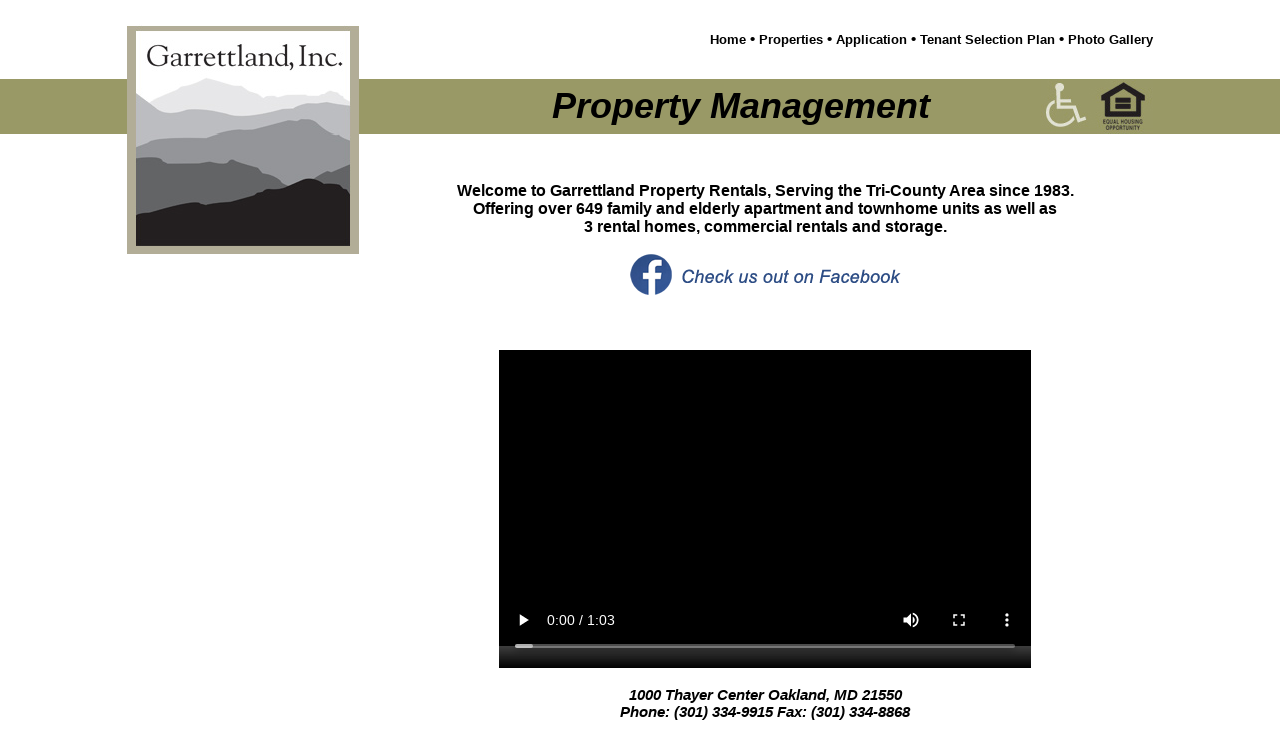

--- FILE ---
content_type: text/html
request_url: http://garrettland.com/propertymanagement.html
body_size: 1702
content:
<!DOCTYPE html
  PUBLIC "-//W3C//DTD XHTML 1.0 Transitional//EN" "http://www.w3.org/TR/xhtml1/DTD/xhtml1-transitional.dtd">



<html xmlns="http://www.w3.org/1999/xhtml">



<head>



  <meta http-equiv="Content-Type" content="text/html; charset=ISO-8859-1" />



  <title>Garrettland, Inc - Property Management</title>



  <style type="text/css">
    <!--
    body,
    td,
    th {



      font-family: Arial, Helvetica, sans-serif;



      font-size: 15px;



      color: #000000;



      font-weight: bold;



    }



    body {



      background-color: #FFFFFF;



      background-image: url(appraisals/images/int_bg.gif);



      background-repeat: repeat-x;



      margin-left: 0px;



      margin-top: 0px;



      margin-right: 0px;



      margin-bottom: 0px;



    }



    .title {



      font-size: 36px;



      font-style: italic;



    }



    a {



      font-family: Arial, Helvetica, sans-serif;



      font-size: 13px;



      color: #000000;



      font-weight: bold;



    }



    a:link {



      text-decoration: none;



    }



    a:visited {



      text-decoration: none;



      color: #000000;



    }



    a:hover {



      text-decoration: underline;



      color: #999966;



    }



    a:active {



      text-decoration: none;



      color: #000000;



    }



    a.email:link {



      color: #000000;



      font-size: 18px;



      font-family: Arial, Helvetica, sans-serif;



      text-decoration: none;



    }



    a.email:hover {



      color: #000000;



      font-size: 18px;



      font-family: Arial, Helvetica, sans-serif;



      text-decoration: underline;



    }



    .style1 {
      font-size: 18px
    }



    .style2 {
      color: #636466
    }
    -->



  </style>



</head>







<body>



  <table width="1026" border="0" align="center" cellpadding="0" cellspacing="0">
    <tr>



      <td>
        <table width="100%" border="0" cellspacing="0" cellpadding="0">



          <tr>



            <td rowspan="2"><img src="appraisals/images/logo2.jpg" width="232" height="134" /></td>



            <td><img src="images/spacer.gif" width="30" height="79" /></td>



            <td colspan="2" align="right">
              <table border="0" cellspacing="0" cellpadding="0">



                <tr>



                  <td align="right"><a href="onlineappraisal.html"></a></td>



                  <td align="right"><img src="images/spacer.gif" width="30" height="40" /></td>



                  <td align="right"><a href="index.html">Home</a> &bull; <a href="properties.html">Properties</a> &bull;
                    <a href="files/Application for Housing 07 2025.pdf">Application </a> &bull; <a
                      href="files/Tenant Selection Plan.pdf" target="_blank">Tenant Selection Plan </a> &bull; <a
                      href="gallery.html">Photo Gallery </a><a href="images/form.pdf"> </a>
                  </td>



                </tr>



              </table>
            </td>



          </tr>



          <tr>



            <td>&nbsp;</td>



            <td align="center"><span class="title">Property Management </span> </td>



            <td align="right"><img src="appraisals/images/legal.jpg" width="112" height="55" /></td>



          </tr>
        </table>
      </td>
    </tr>
    <tr>
      <td>
        <table width="100%" border="0" cellspacing="0" cellpadding="0">
          <tr>
            <td width="250" height="545" valign="top">
              <table border="0" cellpadding="0" cellspacing="0">
                <tr>
                  <td align="left"><img src="appraisals/images/logo3.jpg" width="232" height="120" /></td>
                </tr>
                <tr>
                  <td>&nbsp;</td>
                </tr>
                <tr>
                  <td>
                  </td>
                </tr>
              </table>
            </td>
            <td valign="top">
              <table width="700" border="0" align="center" cellpadding="0" cellspacing="0">



                <tr>



                  <td>
                    <p>&nbsp;</p>



                    <p style="font-size: 16px; text-align: center;">
                      Welcome to Garrettland Property Rentals, Serving the Tri-County Area since 1983.<br />
                      Offering over 649 family and elderly apartment and townhome units as well as <br />
                      3 rental homes, commercial rentals and storage. <br /><br />
                      <a href="https://www.facebook.com/people/Garrettland-Inc/100063773701523/">
                        <img src="images/check_our_fb.png">
                      </a>
                    </p>

                  </td>



                </tr>



                <tr>



                  <td width="600" height="375">











                    <div align="center">



                      <video width="532" height="340" controls autoplay>



                        <source src="animoto.mp4" type="video/mp4">



                        <source src="animoto.webm" type="video/webm">



                        <object>



                          <embed src="animoto.mp4" type="application/x-shockwave-flash" allowfullscreen="false"
                            allowscriptaccess="always" width="532" height="340" />



                        </object>



                      </video>











                    </div>
                  </td>



                </tr>



                <tr>



                  <td>
                    <table border="0" align="center" cellpadding="0" cellspacing="0">







                      <tr>



                        <td align="center"><em><strong>1000 Thayer Center Oakland, MD 21550<br />



                              Phone: (301) 334-9915 Fax: (301) 334-8868 <br />



                              E-mail: <a href="mailto: info@garrettland.com"
                                class="email">info@garrettland.com</a></strong></em></td>



                      </tr>



                    </table>
                  </td>



                </tr>



              </table>
            </td>



          </tr>



        </table>
      </td>
    </tr>
  </table>
</body>

</html>